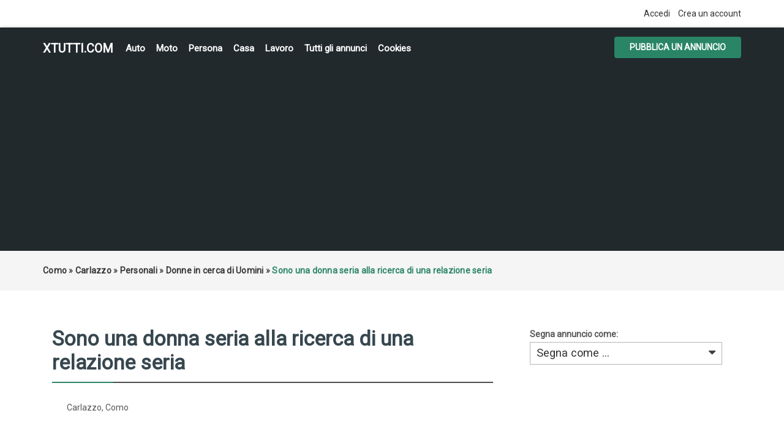

--- FILE ---
content_type: text/html; charset=UTF-8
request_url: https://xtutti.com/personali/donne-in-cerca-di-uomini/sono-una-donna-seria-alla-ricerca-di-una-relazione-seria_i58640
body_size: 6116
content:
<!DOCTYPE html><html lang="it">
<head>
<meta charset="utf-8">
<link rel="preconnect" href="https://xtutti.com">
<link rel="preconnect" href="https://pagead2.googlesyndication.com/" crossorigin>
<link rel="preconnect" href="https://fundingchoicesmessages.google.com/" crossorigin>
<link rel="dns-prefetch" href="https://googleads.g.doubleclick.net/">
<link rel="preload" href="https://fonts.googleapis.com/css?family=Roboto:400,700&display=swap" as="style">

<script async src="https://pagead2.googlesyndication.com/pagead/js/adsbygoogle.js?client=ca-pub-1433707347740951"
     crossorigin="anonymous"></script>
<link rel="preload" as="image" href="https://xtutti.com/oc-content/uploads/586/182172.webp">
	 
<title>Carlazzo | Como | Donne in cerca di Uomini | xtutti.com | Sono una donna seria alla ricerca di una relazione seria Casa, Auto, Moto, Personali, Offerte di lavoro</title>
<meta name="description" content="Donne in cerca di Uomini - Como - Carlazzo - Ciao a tutti, sono una donna seria alla ricerca di una relazione seria o di un matrimonio. Ho 30 anni e sto cercando un ..." />
<meta name="keywords" content="Donne in cerca di Uomini, Carlazzo, Donne in cerca di Uomini Carlazzo, Como, Donne in cerca di Uomini Como, Donne in cerca di Uomini Como Carlazzo, Como Carlazzo" />
<meta http-equiv="Expires" content="Fri, Jan 01 1970 00:00:00 GMT" />
<meta name="viewport" content="width=device-width,initial-scale = 1.0, maximum-scale = 5.0" />
<meta name="apple-mobile-web-app-capable" content="yes">
<meta name="apple-mobile-web-app-status-bar-style" content="black">
<link rel="shortcut icon" href="/oc-content/themes/osclasswizards/images/fav/favicon.ico" type="image/x-icon" />
<link rel="apple-touch-icon" sizes="180x180" href="/oc-content/themes/osclasswizards/images/fav/apple-touch-icon.png">
<link rel="icon" type="image/png" sizes="32x32" href="/oc-content/themes/osclasswizards/images/fav/favicon-32x32.png">
<link rel="icon" type="image/png" sizes="16x16" href="/oc-content/themes/osclasswizards/images/fav/favicon-16x16.png">
<link rel="manifest" href="/oc-content/themes/osclasswizards/images/fav/site.webmanifest">
<link href="https://xtutti.com/oc-content/themes/osclasswizards/js/jquery-ui/jquery-ui-1.10.2.custom.min.css" rel="stylesheet" type="text/css" />
<script>
    var osclasswizards = window.osclasswizards || {};
    osclasswizards.base_url = 'https://xtutti.com/index.php';
    osclasswizards.langs = {"delete":"Elimina","cancel":"Annulla"};
    osclasswizards.fancybox_prev = 'Immagine precedente';
    osclasswizards.fancybox_next = 'Immagine successiva';
    osclasswizards.fancybox_closeBtn = 'Chiudi';
    osclasswizards.locations_input_as = 'text';
    osclasswizards.rtl_view = '0';
</script>
<!--Ie Js-->
<!--[if lt IE 7]> <html class="no-js ie6 oldie" lang="en"> <![endif]-->
<!--[if IE 7]>    <html class="no-js ie7 oldie" lang="en"> <![endif]-->
<!--[if IE 8]>    <html class="no-js ie8 oldie" lang="en"> <![endif]-->
<!--[if lt IE 9]>
	<script src="http://html5shim.googlecode.com/svn/trunk/html5.js"></script>
    <![endif]-->

<link href="https://xtutti.com/oc-content/themes/osclasswizards/css/bootstrap.min.css" rel="stylesheet" type="text/css" />
<link href="https://xtutti.com/oc-content/themes/osclasswizards/css/main.css" rel="stylesheet" type="text/css" />


<link href="https://xtutti.com/oc-content/themes/osclasswizards/css/apps-green.css" rel="stylesheet" type="text/css" />


<!-- Facebook Open Graph Tags-->
<meta property="og:title" content="Carlazzo | Como | Donne in cerca di Uomini | xtutti.com | Sono una donna seria alla ricerca di una relazione seria" />
<meta property="og:site_name" content="Carlazzo | Como | Donne in cerca di Uomini | xtutti.com | Sono una donna seria alla ricerca di una relazione seria"/>
<meta property="og:url" content="https://xtutti.com/personali/donne-in-cerca-di-uomini/sono-una-donna-seria-alla-ricerca-di-una-relazione-seria_i58640" />
<meta property="og:description" content="Donne in cerca di Uomini - Como - Carlazzo - Ciao a tutti, sono una donna seria alla ricerca di una relazione seria o di un matrimonio. Ho 30 anni e sto cercando un ..." />
<meta property="og:locale" content="it_IT" />
<meta property="og:image" content="https://xtutti.com/oc-content/uploads/586/182172.webp" />
<meta property="og:place" content="Como, Carlazzo" />
<meta property="og:type" content="product" />
<meta property="product:availability" content="Available" />
<meta property="product:retailer_item_id" content="58640" />

<!-- Twitter Tags-->
<meta name="twitter:card" content="summary" />
<meta name="twitter:site" content="@ornella" />
<meta name="twitter:title" content="Carlazzo | Como | Donne in cerca di Uomini | xtutti.com | Sono una donna seria alla ricerca di una relazione seria" />
<meta name="twitter:description" content="Donne in cerca di Uomini - Como - Carlazzo - Ciao a tutti, sono una donna seria alla ricerca di una relazione seria o di un matrimonio. Ho 30 anni e sto cercando un ..." />
<meta name="twitter:image" content="https://xtutti.com/oc-content/uploads/586/182172.webp" />



<script>var imRqName="Il tuo nome: questo campo è obbligatorio, inserisci il tuo nome per favore.";var imDsName="Il tuo nome: il nome è troppo breve, inserisci almeno 3 caratteri.";var imRqEmail="La tua email: questo campo è obbligatorio, inserisci la tua email per favore.";var imDsEmail="La tua email: l\'indirizzo che hai inserito non è in formato valido.";var imRqTitle="Titolo: inserisci il titolo di questa conversazione.";var imDsTitle="Titolo: il titolo è troppo corto, inserisci almeno 2 caratteri.";var imRqMessage="Messaggio: questo campo è obbligatorio, inserisci il tuo messaggio.";var imDsMessage="Messaggio: inserire almeno 2 caratteri.";</script>

<meta name="robots" content="index, follow" />
<meta name="googlebot" content="index, follow" />
<link href="https://cdnjs.cloudflare.com/ajax/libs/font-awesome/4.7.0/css/font-awesome.min.css" rel="stylesheet" type="text/css" />
<link href="https://xtutti.com/oc-content/plugins/instant_messenger/css/user.css?v=20260121063705" rel="stylesheet" type="text/css" />
<link href="https://xtutti.com/oc-includes/osclass/assets/js/fineuploader/fineuploader.css" rel="stylesheet" type="text/css" />
<link href="https://xtutti.com/oc-content/themes/osclasswizards/css/ajax-uploader.css" rel="stylesheet" type="text/css" />
<link href="https://xtutti.com/oc-content/themes/osclasswizards/js/fancybox/jquery.fancybox.css" rel="stylesheet" type="text/css" />
<script type="text/javascript" src="https://xtutti.com/oc-content/themes/osclasswizards/js/jquery.validate.min.js"></script>
<script type="text/javascript" src="https://xtutti.com/oc-includes/osclass/assets/js/date.js"></script>
<script type="text/javascript" src="https://xtutti.com/oc-content/themes/osclasswizards/js/jquery.min.js"></script>
<script type="text/javascript" src="https://xtutti.com/oc-includes/osclass/assets/js/fineuploader/jquery.fineuploader.min.js"></script>
<script type="text/javascript" src="https://xtutti.com/oc-includes/osclass/assets/js/jquery-ui.min.js"></script>
<script type="text/javascript" src="https://xtutti.com/oc-content/themes/osclasswizards/js/fancybox/jquery.fancybox.pack.js"></script>
<script type="text/javascript" src="https://xtutti.com/oc-content/themes/osclasswizards/js/bootstrap.min.js"></script>
<script type="text/javascript" src="https://xtutti.com/oc-content/themes/osclasswizards/js/global.js"></script>




</head>
<body class="item">


<header id="header">
  <div class="top_links">
    <div class="container">
      <div class="language">
                      </div>

      <ul>
                                <li><a id="login_open" href="https://xtutti.com/user/login">
          Accedi          </a></li>
                <li><a href="https://xtutti.com/user/register">
          Crea un account
          </a></li>
                              </ul>
    </div>
  </div>
  <div class="main_header" id="main_header">
    <div class="container">
      <div id="logo"> <a href="/">xtutti.com</a> <span id="description">Annunci gratuiti per chi vuole cercare e trovare casa, lavoro, incontri, auto e moto.  Inserisci annuncio gratis.</span> </div>
<h2 class="pull-right toggle">Menu <i class="fa fa-align-justify"></i></h2>
      <ul class="links menu_celulare">
	  <li><a href="/veicoli/auto">Auto</a></li>
	  <li><a href="/veicoli/moto-e-scooter">Moto</a></li>
	  <li><a href="/personali">Persona</a></li>
	  <li><a href="/immobili/case-appartamenti-in-vendita">Casa</a></li>
      <li><a href="/lavoro-servizi">Lavoro</a></li>
	  <li><a href="/search">Tutti gli annunci</a></li>

	  
                <li> <a href="https://xtutti.com/cookies-p25">Cookies</a> </li>
        
      </ul>
      <div class="publish">
                <a class="btn btn-success" href="https://xtutti.com/item/new/69">
        Pubblica un annuncio
        </a>
              </div>
    </div>
  </div>
      

  
</header>
<div class="wrapper-flash">
    <div class="breadcrumb">
    <div class="container"> <ul class="breadcrumb" itemscope itemtype="http://schema.org/BreadcrumbList"><meta itemprop="name" content="Breadcrumb"/>
<li itemscope itemprop="itemListElement" itemtype="http://schema.org/ListItem" class="first-child" ><a href="https://xtutti.com/como-r781550" itemprop="item"><span itemprop="name">Como</span></a><meta itemprop="position" content="1" /></li>

<li itemscope itemprop="itemListElement" itemtype="http://schema.org/ListItem" > &raquo; <a href="https://xtutti.com/carlazzo-c285460" itemprop="item"><span itemprop="name">Carlazzo</span></a><meta itemprop="position" content="2" /></li>

<li itemscope itemprop="itemListElement" itemtype="http://schema.org/ListItem" > &raquo; <a href="https://xtutti.com/personali" itemprop="item"><span itemprop="name">Personali</span></a><meta itemprop="position" content="3" /></li>

<li itemscope itemprop="itemListElement" itemtype="http://schema.org/ListItem" > &raquo; <a href="https://xtutti.com/personali/donne-in-cerca-di-uomini" itemprop="item"><span itemprop="name">Donne in cerca di Uomini</span></a><meta itemprop="position" content="4" /></li>

<li itemscope itemprop="itemListElement" itemtype="http://schema.org/ListItem" class="last-child" > &raquo; <span itemprop="name">Sono una donna seria alla ricerca di una relazione seria</span><meta itemprop="position" content="5" /></li>
</ul>
 </div>
  </div>
    </div>
<div class="wrapper" id="content">
<div class="container">
<div id="main">

<div class="row">
  <div class="col-sm-7 col-md-8">
    <div id="item-content">
            <h1 class="title title_code"> <strong>Sono una donna seria alla ricerca di una relazione seria</strong> </h1>
      

<div class="prezzo-su">		
          &nbsp;          		
</div>
<ul class="item-header">
                <li>
          <ul id="item_location">
<li>Carlazzo, Como</li>
          </ul>
        </li>
        </ul>

<br clear="all" />
            <div class="item-photos">
        <div class="row">
                    <div class="col-md-10" style="position: relative;z-index: 1;"> <a href="https://xtutti.com/oc-content/uploads/586/182172.webp" class="main-photo" title="Immagine 1 / 1"> <img width="480" height="640" class="img-responsive" src="https://xtutti.com/oc-content/uploads/586/182172.webp" data-src="https://xtutti.com/oc-content/uploads/586/182172.webp" alt="Sono una donna seria alla ricerca di una relazione seria" title="Sono una donna seria alla ricerca di una relazione seria" /> </a>

		  </div>
          <div class="col-md-2">
            <div class="thumbs">
                            <a href="https://xtutti.com/oc-content/uploads/586/182172.webp" class="fancybox" data-fancybox-group="group" title="Immagine 1 / 1"> <img loading="lazy" src="https://xtutti.com/oc-content/uploads/586/182172_thumbnail.webp" data-src="https://xtutti.com/oc-content/uploads/586/182172_thumbnail.webp "width="140" height="166" alt="Sono una donna seria alla ricerca di una relazione seria" title="Sono una donna seria alla ricerca di una relazione seria" class="img-responsive"/> </a>
                          </div>
          </div>
                  </div>
      </div>
            <div id="description">

        <p>Ciao a tutti, sono una donna seria alla ricerca di una relazione seria o di un matrimonio. Ho 30 anni e sto cercando un uomo tra i 40 e sopra. Voglio creare una relazione duratura che possa portare al matrimonio. Sto cercando qualcuno che mi amerà e si prenderà cura di me. Sono molto sincero e onesto. Per favore non contattarmi se sei interessato a una relazione seria. I migliori saluti. Email </p>
	<h2>Contatta</h2>	
<!-- Mostra numero -->		

<script type="text/javascript">
        $(document).ready(function(){
    $("#showHideContent").click(function () {
        if ($("#mostra").is(":hidden")) {
            $("#mostra").show("slow");
        } else {
            $("#mostra").hide("slow");
        }
        return false;
    });
});
    
    </script> 		
		
<button id="showHideContent" class="Mostra_numero">Mostra numero</button>		
		
        <div id="custom_fields">
                    <br />
	  
          <div class="meta_list" id="mostra" style="display:none;">
                                              </div>
                  </div>
		<div class="nome">Nome:  ornella</div>
<div class="prezzo-giu">		
          &nbsp;          		
</div>
        <a href="https://xtutti.com/user/login" class="im-contact"><span class="im-top">Invia messaggio</span><span class="im-bot">Solo per utenti registrati</span><i class="fa fa-envelope"></i></a><i class="fa fa-calendar-o"></i> Inserito il 2019/04/11		

<br clear="all">
		
        <ul class="contact_button">
          <li>
                                    
                                              </li>

          <li><a href="https://xtutti.com/item/send-friend/58640" rel="nofollow">
            Condividere            </a></li>
                    <li><a class="see_all" href="">
            Tutti annunci
            </a> </li>
        </ul>
              </div>
    </div>

	
            <div id="comments">
            <h2 class="title">
        Commenti      </h2>
            <ul id="comment_error_list">
      </ul>
          <script type="text/javascript">
    $(document).ready(function(){
    // Code for form validation
      $("form[name=comment_form]").validate({
        rules: {
          body: {
            required: true,
            minlength: 1
          },
          authorEmail: {
            required: true,
            email: true
          }
        },
        messages: {
          authorEmail: {
            required: "E-mail: questo campo è richiesto.",
            email: "Indirizzo email non valido."
          },
          body: {
            required: "Commento: questo campo è obbligatorio.",
            minlength: "Commento: questo campo è obbligatorio."
          }
        },
        wrapper: "li",
                  errorLabelContainer: "#comment_error_list",
          invalidHandler: function(form, validator) {
            $('html,body').animate({ scrollTop: $('#comment_error_list').offset().top }, { duration: 250, easing: 'swing'});
          },
          submitHandler: function(form){
            $('button[type=submit], input[type=submit]').attr('disabled', 'disabled');
            form.submit();
          }
              });
    });
    </script>
                <div class="comments_list">
                <div class="comment">
          <h4>Ti cerco <em>
            di            tony:</em></h4>
          <p>Ciao io mi chiamo Tony sono libero mai stato sposato se vuoi ne parliamo ciao </p>
                  </div>
                <div class="comment">
          <h4>Relation seria <em>
            di            bella:</em></h4>
          <p>Ciao scusa per la risposta tardiva, mi chiamo ornella, non esitate a scrivermi </p>
                  </div>
                <div class="comment">
          <h4>Como <em>
            di            Sofiane:</em></h4>
          <p>Salve sono  qui per  te </p>
                  </div>
                <div class="comment">
          <h4> <em>
            di            Ismaël:</em></h4>
          <p>sono qui per te </p>
                  </div>
                <div class="pagination">  </div>
      </div>
            <div class="comment_form">
        <div class="title">

            Aggiungi un commento pubblico...

        </div>
        <div class="resp-wrapper">
          <form action="https://xtutti.com/index.php" method="post" name="comment_form" id="comment_form"><input type='hidden' name='octoken' value='0knb10ibgsxr' />
            <fieldset>
              <input type="hidden" name="action" value="add_comment" />
              <input type="hidden" name="page" value="item" />
              <input type="hidden" name="id" value="58640" />
                            <div class="form-group">
                <label class="control-label" for="authorName">
                  Il tuo nome                </label>
                <div class="controls">
                  <input id="authorName" type="text" name="authorName" value="" />                </div>
              </div>
              <div class="form-group">
                <label class="control-label" for="authorEmail">
                  La tua email                </label>
                <div class="controls">
                  <input id="authorEmail" type="text" name="authorEmail" value="" />                </div>
              </div>
                            <div class="form-group">
                <label class="control-label" for="title">
                  Titolo                </label>
                <div class="controls">
                  <input id="title" type="text" name="title" value="" />                </div>
              </div>
              <div class="form-group">
                <label class="control-label" for="body">
                  Commento                </label>
                <div class="controls textarea">
                  <textarea id="body" name="body" rows="10"></textarea>                </div>
              </div>
              <div class="actions">
                <button type="submit" class="btn btn-success">
                Invia                </button>
              </div>
            </fieldset>
          </form>
        </div>
      </div>
    </div>
        	
	
<div class="similar_ads">
  <h2 class="title">
    Annunci correlati  </h2>
  
<ul class="listings_list listing-card" id="listing-card-list">
      <li class="listings_list listing-card">
    <div class="list_space"> <span class="ribbon"> <i class="fa fa-star"></i> </span>
      <div class="row">
        <div class="col-sm-4 col-md-4">
          <figure>
                                    <a class="listing-thumb" href="https://xtutti.com/personali/donne-in-cerca-di-uomini/coppia-cerca-amica_i126646" title="Coppia cerca amica"><img src="https://xtutti.com/oc-content/themes/osclasswizards/images/no_photo-200x240.webp" title="" alt="Coppia cerca amica" width="200" height="240" class="img-responsive"></a>
                                  </figure>
        </div>
        <div class="col-sm-8 col-md-8">
          <div class="info">
            <div class="detail_info">
              <h3><a href="https://xtutti.com/personali/donne-in-cerca-di-uomini/coppia-cerca-amica_i126646" title="Coppia cerca amica">Coppia cerca amica</a></h3>
             
              <div class="attribute_list"> 
                                <span class="currency-value"> Libero</span>
                			  
			  <span class="category"><i class="fa fa-shopping-cart"></i> Donne in cerca di Uomini</span> <span class="location"><i class="fa fa-map-marker"></i> Racale                                (Racale )
                                </span> <span class="date"> <i class="fa fa-clock-o"></i> 2026/01/18 </span>

              </div>
              <p>Siamo una coppia  di conviventi cerchiamo una donna.  Per amicizia. Stretta. Sincera dolce per viver...</p>	
                          </div>
          </div>
        </div>
      </div>
    </div>
  </li>
      <li class="listings_list listing-card">
    <div class="list_space"> <span class="ribbon"> <i class="fa fa-star"></i> </span>
      <div class="row">
        <div class="col-sm-4 col-md-4">
          <figure>
                                    <a class="listing-thumb" href="https://xtutti.com/personali/donne-in-cerca-di-uomini/cerco-donna-convivenza_i126592" title="Cerco donna convivenza"><img src="https://xtutti.com/oc-content/themes/osclasswizards/images/no_photo-200x240.webp" title="" alt="Cerco donna convivenza" width="200" height="240" class="img-responsive"></a>
                                  </figure>
        </div>
        <div class="col-sm-8 col-md-8">
          <div class="info">
            <div class="detail_info">
              <h3><a href="https://xtutti.com/personali/donne-in-cerca-di-uomini/cerco-donna-convivenza_i126592" title="Cerco donna convivenza">Cerco donna convivenza</a></h3>
             
              <div class="attribute_list"> 
                                <span class="currency-value"> &nbsp;</span>
                			  
			  <span class="category"><i class="fa fa-shopping-cart"></i> Donne in cerca di Uomini</span> <span class="location"><i class="fa fa-map-marker"></i> Ribera                                (Ribera)
                                </span> <span class="date"> <i class="fa fa-clock-o"></i> 2026/01/03 </span>

              </div>
              <p>Ciao sono francesco cerco donna per convivenza amante dei bambini ho 60 anni tel 3501322435 whatsapp</p>	
                          </div>
          </div>
        </div>
      </div>
    </div>
  </li>
      <li class="listings_list listing-card">
    <div class="list_space"> <span class="ribbon"> <i class="fa fa-star"></i> </span>
      <div class="row">
        <div class="col-sm-4 col-md-4">
          <figure>
                                    <a class="listing-thumb" href="https://xtutti.com/personali/donne-in-cerca-di-uomini/vitto-aloggio_i126566" title="Vitto aloggio"><img src="https://xtutti.com/oc-content/themes/osclasswizards/images/no_photo-200x240.webp" title="" alt="Vitto aloggio" width="200" height="240" class="img-responsive"></a>
                                  </figure>
        </div>
        <div class="col-sm-8 col-md-8">
          <div class="info">
            <div class="detail_info">
              <h3><a href="https://xtutti.com/personali/donne-in-cerca-di-uomini/vitto-aloggio_i126566" title="Vitto aloggio">Vitto aloggio</a></h3>
             
              <div class="attribute_list"> 
                                <span class="currency-value"> &nbsp;</span>
                			  
			  <span class="category"><i class="fa fa-shopping-cart"></i> Donne in cerca di Uomini</span> <span class="location"><i class="fa fa-map-marker"></i> Perugia                                (Perugia)
                                </span> <span class="date"> <i class="fa fa-clock-o"></i> 2025/12/28 </span>

              </div>
              <p>Donna sola cerca urgentemente vitto alloggio in cambio convivenza faccende domestiche presso persona...</p>	
                          </div>
          </div>
        </div>
      </div>
    </div>
  </li>
  </ul>
</div>
	
	
	
	
  </div>
  <div class="col-sm-5 col-md-4">
        <div class="alert_block">
            <form action="https://xtutti.com/index.php" method="post" name="mask_as_form" id="mask_as_form"><input type='hidden' name='octoken' value='0knb10ibgsxr' />
        <input type="hidden" name="id" value="58640" />
        <input type="hidden" name="as" value="spam" />
        <input type="hidden" name="action" value="mark" />
        <input type="hidden" name="page" value="item" />
	   <label>Segna annuncio come:
        <select name="as" id="as" class="mark_as">
          <option>
          Segna come ...          </option>
          <option value="spam">
          Segna come spam          </option>
          <option value="badcat">
          Contrassegna come errato          </option>
          <option value="repeated">
          Contrassegna come duplicato          </option>
          <option value="expired">
          Contrassegna come scaduto          </option>
          <option value="offensive">
          Contrassegna come offensivo          </option>
        </select>
	   </label>
      </form>
          </div>
    
<div id="sidebar">


  
      
    
  
  
</div>

  </div>
</div>



</div>
</div>
</div>

<div class="container">

</div>
<footer id="footer">
  <div class="container">
    <div class="footer">
                  <ul>
                        <li> <a href="https://xtutti.com/user/login">
          Accedi          </a></li>
                <li> <a href="https://xtutti.com/user/register">
          Crea un account
          </a> </li>
                                        <li> <a href="https://xtutti.com/cookies-p25">Cookies</a> </li>
                <li> <a href="https://xtutti.com/contact">
          Contatto          </a> </li>
                <li class="publish"> <a href="https://xtutti.com/item/new/69">
          Pubblica il tuo annuncio
          </a> </li>
              </ul>

<div style="text-align:center;">
<ul>
	  <li><a href="/immobili">Immobili</a></li>
	  <li><a href="/veicoli/auto">Auto</a></li>
	  <li><a href="/veicoli/moto-e-scooter">Moto e Scooter</a></li>
	  <li><a href="/personali/donne-in-cerca-di-uomini">Donna cerca Uomo</a></li>
	  <li><a href="/personali/uomini-in-cerca-di-donne">Uomo cerca Donna</a></li>
      <li><a href="/lavoro-servizi">Lavoro</a></li>
	  <li><a href="/Privacy-GDPR-e-Cookie-Policy.html">Informativa sulla Privacy, GDPR e Cookie Policy</a></li>
	  


	

</ul>	  
</div> 	  
<div style="text-align:center;"> &copy; 2026 xtutti.com </div> 
    </div>
  </div>
</footer>
<script type="application/ld+json">
{
  "@context": "https://schema.org/", 
  "@type": "Product", 
  "name": "Carlazzo | Como | Donne in cerca di Uomini | xtutti.com | Sono una donna seria alla ricerca di una relazione seria",
  "image": "https://xtutti.com/oc-content/uploads/586/182172.webp",
  "description": "Donne in cerca di Uomini - Como - Carlazzo - Ciao a tutti, sono una donna seria alla ricerca di una relazione seria o di un matrimonio. Ho 30 anni e sto cercando un ...",
  "brand": "xtutti.com",
    "offers": {
    "@type": "Offer",
    "itemOffered": "Sono una donna seria alla ricerca di una relazione seria",
    "url": "https://xtutti.com/personali/donne-in-cerca-di-uomini/sono-una-donna-seria-alla-ricerca-di-una-relazione-seria_i58640",
    "priceCurrency": "EUR",
    "price": "0",
    "priceValidUntil": "2020-04-10",
    "availability": "https://schema.org/InStock"
  },
  "aggregateRating": {
    "@type": "AggregateRating",
    "ratingValue": "0",
    "bestRating": "5",
    "worstRating": "0",
    "ratingCount": "4",
    "reviewCount": "4"
  }
  }
</script>
    <div id="footer-links" class="ais-backlinks" style="float:left;width:100%;clear:both;"></div><script src="https://xtutti.com/oc-content/themes/osclasswizards/js/main.js"></script><link href="https://fonts.googleapis.com/css?family=Roboto:400" rel="stylesheet">
</body></html>


--- FILE ---
content_type: text/html; charset=utf-8
request_url: https://www.google.com/recaptcha/api2/aframe
body_size: 265
content:
<!DOCTYPE HTML><html><head><meta http-equiv="content-type" content="text/html; charset=UTF-8"></head><body><script nonce="YGzid_k38R-pWaNYbir80g">/** Anti-fraud and anti-abuse applications only. See google.com/recaptcha */ try{var clients={'sodar':'https://pagead2.googlesyndication.com/pagead/sodar?'};window.addEventListener("message",function(a){try{if(a.source===window.parent){var b=JSON.parse(a.data);var c=clients[b['id']];if(c){var d=document.createElement('img');d.src=c+b['params']+'&rc='+(localStorage.getItem("rc::a")?sessionStorage.getItem("rc::b"):"");window.document.body.appendChild(d);sessionStorage.setItem("rc::e",parseInt(sessionStorage.getItem("rc::e")||0)+1);localStorage.setItem("rc::h",'1768973827109');}}}catch(b){}});window.parent.postMessage("_grecaptcha_ready", "*");}catch(b){}</script></body></html>